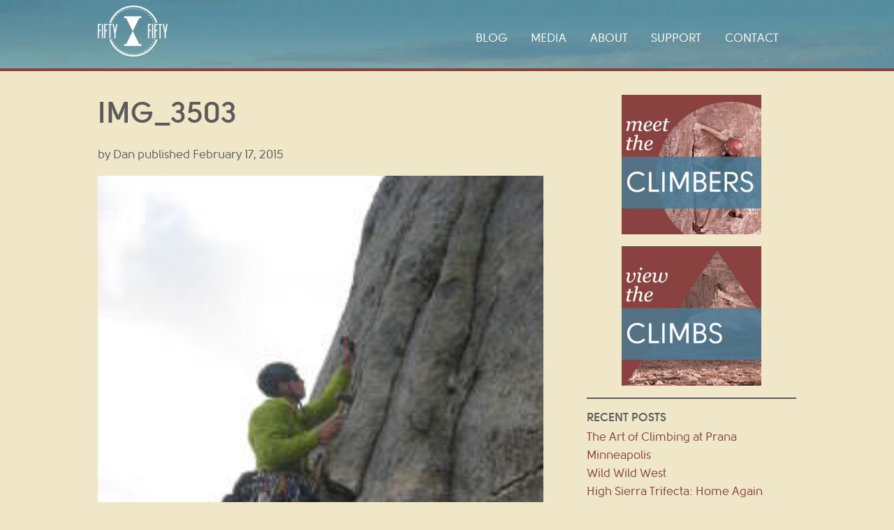

--- FILE ---
content_type: text/html; charset=UTF-8
request_url: http://www.climb50x50.com/wild-wild-west-2/img_3503-2/
body_size: 3585
content:
<!DOCTYPE HTML>
<!--[if IEMobile 7 ]><html class="no-js iem7" manifest="default.appcache?v=1"><![endif]--> 
<!--[if lt IE 7 ]><html class="no-js ie6" lang="en"><![endif]--> 
<!--[if IE 7 ]><html class="no-js ie7" lang="en"><![endif]--> 
<!--[if IE 8 ]><html class="no-js ie8" lang="en"><![endif]--> 
<!--[if (gte IE 9)|(gt IEMobile 7)|!(IEMobile)|!(IE)]><!--><html class="no-js" lang="en"><!--<![endif]-->
	<head>
		<title>IMG_3503 | Climb 50 x 50</title>
		<meta charset="UTF-8" />
	  	<meta http-equiv="X-UA-Compatible" content="IE=edge,chrome=1">
		<meta name="viewport" content="width=device-width, initial-scale=1.0"><!-- Remove if you're not building a responsive site. (But then why would you do such a thing?) -->
		<link rel="pingback" href="http://www.climb50x50.com/xmlrpc.php" />
		<link rel="shortcut icon" href="http://www.climb50x50.com/wp-content/themes/climb50x50/img/favicon.ico"/>
		<link rel="alternate" type="application/rss+xml" title="Climb 50 x 50 &raquo; IMG_3503 Comments Feed" href="http://www.climb50x50.com/wild-wild-west-2/img_3503-2/feed/" />
<link rel='stylesheet' id='contact-form-7-css'  href='http://www.climb50x50.com/wp-content/plugins/contact-form-7/includes/css/styles.css?ver=4.0.2' type='text/css' media='all' />
<link rel='stylesheet' id='screen-css'  href='http://www.climb50x50.com/wp-content/themes/climb50x50/style.css?ver=4.0.38' type='text/css' media='screen' />
<link rel='stylesheet' id='flexnav-css'  href='http://www.climb50x50.com/wp-content/themes/climb50x50/css/flexnav.css?ver=4.0.38' type='text/css' media='screen' />
<!-- This site uses the Yoast Google Analytics plugin v5.1.3 - Universal disabled - https://yoast.com/wordpress/plugins/google-analytics/ -->
<script type="text/javascript">

	var _gaq = _gaq || [];
	_gaq.push(['_setAccount', 'UA-48086358-1']);
	_gaq.push(['_gat._forceSSL']);
	_gaq.push(['_trackPageview']);

	(function () {
		var ga = document.createElement('script');
		ga.type = 'text/javascript';
		ga.async = true;
		ga.src = ('https:' == document.location.protocol ? 'https://ssl' : 'http://www') + '.google-analytics.com/ga.js';
		var s = document.getElementsByTagName('script')[0];
		s.parentNode.insertBefore(ga, s);
	})();

</script>
<!-- / Yoast Google Analytics -->
<script type='text/javascript' src='http://www.climb50x50.com/wp-includes/js/jquery/jquery.js?ver=1.11.1'></script>
<script type='text/javascript' src='http://www.climb50x50.com/wp-includes/js/jquery/jquery-migrate.min.js?ver=1.2.1'></script>
<script type='text/javascript' src='http://www.climb50x50.com/wp-content/themes/climb50x50/js/site.js?ver=4.0.38'></script>
<link rel="EditURI" type="application/rsd+xml" title="RSD" href="http://www.climb50x50.com/xmlrpc.php?rsd" />
<link rel="wlwmanifest" type="application/wlwmanifest+xml" href="http://www.climb50x50.com/wp-includes/wlwmanifest.xml" /> 
<meta name="generator" content="WordPress 4.0.38" />
<link rel='shortlink' href='http://www.climb50x50.com/?p=708' />

<!-- All in One SEO Pack 2.2.3.1 by Michael Torbert of Semper Fi Web Design[416,448] -->
<link rel="canonical" href="http://www.climb50x50.com/wild-wild-west-2/img_3503-2/" />
<!-- /all in one seo pack -->
        
	</head>
	<body class="attachment single single-attachment postid-708 attachmentid-708 attachment-jpeg category- img_3503-2">
<header>
	<div class="header-content">
        <div id="logo"><a href="http://www.climb50x50.com">Climb 50 x 50</a></div>
                <div class="menu-button">Menu</div>
        <div class="menu-mobile-menu-container"><ul data-breakpoint="800" id="menu-mobile-menu" class="flexnav"><li id="menu-item-40" class="menu-item menu-item-type-post_type menu-item-object-page current_page_parent menu-item-40"><a href="http://www.climb50x50.com/blog/" onclick="_gaq.push(['_trackEvent', 'outbound-widget-int', 'http://www.climb50x50.com/blog/', 'Blog']);" >Blog</a></li>
<li id="menu-item-38" class="menu-item menu-item-type-post_type menu-item-object-page menu-item-38"><a href="http://www.climb50x50.com/media/" onclick="_gaq.push(['_trackEvent', 'outbound-widget-int', 'http://www.climb50x50.com/media/', 'Media']);" >Media</a></li>
<li id="menu-item-37" class="menu-item menu-item-type-post_type menu-item-object-page menu-item-37"><a href="http://www.climb50x50.com/about-me/" onclick="_gaq.push(['_trackEvent', 'outbound-widget-int', 'http://www.climb50x50.com/about-me/', 'About']);" >About</a></li>
<li id="menu-item-341" class="menu-item menu-item-type-custom menu-item-object-custom menu-item-341"><a href="/about-me/#climbers">Climbers</a></li>
<li id="menu-item-342" class="menu-item menu-item-type-custom menu-item-object-custom menu-item-342"><a href="/about-me/#climbs">Climbs</a></li>
<li id="menu-item-36" class="menu-item menu-item-type-post_type menu-item-object-page menu-item-36"><a href="http://www.climb50x50.com/support/" onclick="_gaq.push(['_trackEvent', 'outbound-widget-int', 'http://www.climb50x50.com/support/', 'Support']);" >Support</a></li>
<li id="menu-item-339" class="menu-item menu-item-type-post_type menu-item-object-page menu-item-339"><a href="http://www.climb50x50.com/contact/" onclick="_gaq.push(['_trackEvent', 'outbound-widget-int', 'http://www.climb50x50.com/contact/', 'Contact']);" >Contact</a></li>
</ul></div>        <div class="menu-main-navigation-container"><ul id="menu-main-navigation" class="menu"><li id="menu-item-19" class="menu-item menu-item-type-post_type menu-item-object-page current_page_parent menu-item-19"><a href="http://www.climb50x50.com/blog/" onclick="_gaq.push(['_trackEvent', 'outbound-widget-int', 'http://www.climb50x50.com/blog/', 'Blog']);" >Blog</a></li>
<li id="menu-item-17" class="menu-item menu-item-type-post_type menu-item-object-page menu-item-17"><a href="http://www.climb50x50.com/media/" onclick="_gaq.push(['_trackEvent', 'outbound-widget-int', 'http://www.climb50x50.com/media/', 'Media']);" >Media</a></li>
<li id="menu-item-16" class="menu-item menu-item-type-post_type menu-item-object-page menu-item-16"><a href="http://www.climb50x50.com/about-me/" onclick="_gaq.push(['_trackEvent', 'outbound-widget-int', 'http://www.climb50x50.com/about-me/', 'About']);" >About</a></li>
<li id="menu-item-15" class="menu-item menu-item-type-post_type menu-item-object-page menu-item-15"><a href="http://www.climb50x50.com/support/" onclick="_gaq.push(['_trackEvent', 'outbound-widget-int', 'http://www.climb50x50.com/support/', 'Support']);" >Support</a></li>
<li id="menu-item-340" class="menu-item menu-item-type-post_type menu-item-object-page menu-item-340"><a href="http://www.climb50x50.com/contact/" onclick="_gaq.push(['_trackEvent', 'outbound-widget-int', 'http://www.climb50x50.com/contact/', 'Contact']);" >Contact</a></li>
</ul></div>	</div>
</header>


<div id="container">

	<div class="content">

    <article>
    	
                
        <h1>IMG_3503</h1>
        
        <div class="credit"><span class="author">by Dan</span> <span class="time">published February 17, 2015</span></div>
        
        <p class="attachment"><a href="http://www.climb50x50.com/wp-content/uploads/2015/02/IMG_35031.jpg" onclick="_gaq.push(['_trackEvent', 'outbound-article-int', 'http://www.climb50x50.com/wp-content/uploads/2015/02/IMG_35031.jpg', '']);" ><img width="225" height="300" src="http://www.climb50x50.com/wp-content/uploads/2015/02/IMG_35031-225x300.jpg" class="attachment-medium" alt="IMG_3503" /></a></p>
			
    
            
        <div id="comments">
	
	
	
									<div id="respond" class="comment-respond">
				<h3 id="reply-title" class="comment-reply-title">Leave a Reply <small><a rel="nofollow" id="cancel-comment-reply-link" href="/wild-wild-west-2/img_3503-2/#respond" style="display:none;">Cancel reply</a></small></h3>
									<form action="http://www.climb50x50.com/wp-comments-post.php" method="post" id="commentform" class="comment-form">
																			<p class="comment-notes">Your email address will not be published. Required fields are marked <span class="required">*</span></p>							<p class="comment-form-author"><label for="author">Name <span class="required">*</span></label> <input id="author" name="author" type="text" value="" size="30" aria-required='true' /></p>
<p class="comment-form-email"><label for="email">Email <span class="required">*</span></label> <input id="email" name="email" type="text" value="" size="30" aria-required='true' /></p>
<p class="comment-form-url"><label for="url">Website</label> <input id="url" name="url" type="text" value="" size="30" /></p>
												<p class="comment-form-comment"><label for="comment">Comment</label> <textarea id="comment" name="comment" cols="45" rows="8" aria-required="true"></textarea></p>						<p class="form-allowed-tags">You may use these <abbr title="HyperText Markup Language">HTML</abbr> tags and attributes:  <code>&lt;a href=&quot;&quot; title=&quot;&quot;&gt; &lt;abbr title=&quot;&quot;&gt; &lt;acronym title=&quot;&quot;&gt; &lt;b&gt; &lt;blockquote cite=&quot;&quot;&gt; &lt;cite&gt; &lt;code&gt; &lt;del datetime=&quot;&quot;&gt; &lt;em&gt; &lt;i&gt; &lt;q cite=&quot;&quot;&gt; &lt;strike&gt; &lt;strong&gt; </code></p>						<p class="form-submit">
							<input name="submit" type="submit" id="submit" value="Post Comment" />
							<input type='hidden' name='comment_post_ID' value='708' id='comment_post_ID' />
<input type='hidden' name='comment_parent' id='comment_parent' value='0' />
						</p>
						<p style="display: none;"><input type="hidden" id="akismet_comment_nonce" name="akismet_comment_nonce" value="c33cee83ab" /></p><p style="display: none;"><input type="hidden" id="ak_js" name="ak_js" value="71"/></p>					</form>
							</div><!-- #respond -->
			
</div><!-- #comments -->
    
    </article>
    	
    </div>
    
	
<div id="sidebar">

<div class="climbers">
    <a href="about-me/#climbers"><img src="http://www.climb50x50.com/wp-content/themes/climb50x50/images/climbers_btn.jpg" alt="Meet the Climbers"></a>
 </div>

<div class="climbs">
    <a href="about-me/#climbs"><img src="http://www.climb50x50.com/wp-content/themes/climb50x50/images/climbs_btn.jpg" alt="View the Climbs"></a>
</div>

<div class="clear"></div>

<ul>
                                <li id="recent-posts-3" class="widget widget_recent_entries">                <h2 class="widgettitle">Recent Posts</h2>                <ul>
                                <li><a href="http://www.climb50x50.com/the-art-of-climbing-at-prana-minneapolis/" title="The Art of Climbing at Prana Minneapolis">The Art of Climbing at Prana Minneapolis</a></li>
                                <li><a href="http://www.climb50x50.com/wild-west/" title="Wild Wild West">Wild Wild West</a></li>
                                <li><a href="http://www.climb50x50.com/high-sierra-trifecta-home-again-a-better-version-of-my-former-self/" title="High Sierra Trifecta:  Home Again">High Sierra Trifecta:  Home Again</a></li>
                                <li><a href="http://www.climb50x50.com/the-zen-master-curious-george-and-the-puzzler/" title="The Zen Master, Curious George and The Puzzler">The Zen Master, Curious George and The Puzzler</a></li>
                                <li><a href="http://www.climb50x50.com/30-x-30-a-celebration-of-life-fitness-and-friends/" title="30 x 30 &#8211; A Celebration of Life, Fitness, and Friends">30 x 30 &#8211; A Celebration of Life, Fitness, and Friends</a></li>
                                </ul>
                </li></ul>
</div>
	<div class="clear"></div>

</div>

	<footer>
    	<div class="footer-content">
        	
            <div class="van">
            <img src="http://www.climb50x50.com/wp-content/themes/climb50x50/images/van.png">
            <p>&ldquo;Get <em>Outside</em>.  
Embrace <em>Adventure</em> Today.&rdquo;</p>
            </div>
        	
			<p>&copy; 2026 Climb 50 x 50. All rights reserved.</p>
            
            
            <div class="clear"></div>
            
		</div>
    </footer>
	<script type='text/javascript' src='http://www.climb50x50.com/wp-content/plugins/akismet/_inc/form.js?ver=3.0.3'></script>
<script type='text/javascript' src='http://www.climb50x50.com/wp-content/plugins/contact-form-7/includes/js/jquery.form.min.js?ver=3.51.0-2014.06.20'></script>
<script type='text/javascript'>
/* <![CDATA[ */
var _wpcf7 = {"loaderUrl":"http:\/\/www.climb50x50.com\/wp-content\/plugins\/contact-form-7\/images\/ajax-loader.gif","sending":"Sending ..."};
/* ]]> */
</script>
<script type='text/javascript' src='http://www.climb50x50.com/wp-content/plugins/contact-form-7/includes/js/scripts.js?ver=4.0.2'></script>
    <script type="text/javascript">
	jQuery(document).ready(function($) {
			// initialize FlexNav
			jQuery(".flexnav").flexNav();
		});
	</script>
	
	</body>
</html>